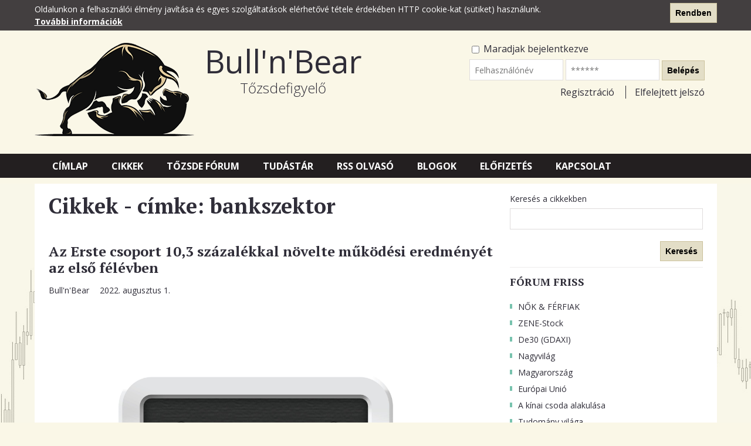

--- FILE ---
content_type: text/html; charset=UTF-8
request_url: http://tozsdefigyelo.com/cikkek/cimkek/bankszektor
body_size: 8659
content:
    <!doctype html>
    <html lang="hu">
    <head>
    <base href="http://tozsdefigyelo.com"/>
    <meta charset="UTF-8">
    <meta name="viewport" content="width=device-width, initial-scale=1">
    <meta name="csrf-param" content="_csrf">
    <meta name="csrf-token" content="TXFZTkZSUjEsPAkrJR46ASAnHj0cYGtCGTAtPCILEAAPExh2dh0xQA==">
    <link
        rel="alternate"
        type="application/rss+xml"
        href="/cikkek/rss"
        title="Bull'n'Bear cikkek">
    <title>Cikkek</title>
        <!-- Google Tag Manager -->
        <script>(function(w,d,s,l,i){w[l]=w[l]||[];w[l].push({'gtm.start':
                    new Date().getTime(),event:'gtm.js'});var f=d.getElementsByTagName(s)[0],
                j=d.createElement(s),dl=l!='dataLayer'?'&l='+l:'';j.async=true;j.src=
                'https://www.googletagmanager.com/gtm.js?id='+i+dl;f.parentNode.insertBefore(j,f);
            })(window,document,'script','dataLayer','GTM-PQ734RG');</script>
        <!-- End Google Tag Manager -->
                    <!-- Global site tag (gtag.js) - Google Analytics -->
            <script async src="https://www.googletagmanager.com/gtag/js?id=UA-137176834-1"></script>
            <script>
                window.dataLayer = window.dataLayer || [];
                function gtag(){dataLayer.push(arguments);}
                gtag('js', new Date());

                gtag('config', 'UA-137176834-1');
            </script>
            <link
        href='https://fonts.googleapis.com/css?family=Open+Sans:300,400,400italic,600,700|PT+Serif:700&subset=latin,latin-ext'
        rel='stylesheet'
        type='text/css'>
        <link rel="stylesheet" href="/assets/site/css/main.min.css?v=1623254224"/>
    </head>
    <body>
        <!-- Google Tag Manager (noscript) -->
        <noscript><iframe src="https://www.googletagmanager.com/ns.html?id=GTM-PQ734RG"
                height="0" width="0" style="display:none;visibility:hidden"></iframe></noscript>
        <!-- End Google Tag Manager (noscript) -->
    <div id="fb-root"></div>
                <div id="cookie-notification">
            <div class="container">
                <div id="cookie-notification-text">
                    Oldalunkon a felhasználói élmény javítása és egyes szolgáltatások elérhetővé tétele érdekében
                    HTTP cookie-kat (sütiket) használunk.
                    <a href="/site/cookies">További információk</a>
                </div>
                <button type="button" id="cookie-notification-accept-button">Rendben</button>
            </div>
        </div>
        <header>
        <div class="container" id="header-top-container">
            <div id="header-brand">
                <a href="/">
                    <div id="header-brand-logo">
                        <img src="/assets/site/img/bullnbear-logo.png" alt="">
                    </div>
                    <div id="header-brand-name">
                        Bull'n'Bear
                        <div id="header-brand-name-small">
                            Tőzsdefigyelő
                        </div>
                    </div>
                </a>
            </div>
            <div id="main-authentication">
                                    <form action="/site/login" method="post" id="main-login-form">
                        <label>
                            <input type="checkbox" name="rememberMe" value="1">
                            Maradjak bejelentkezve
                        </label>
                        <input
                            type="hidden"
                            name="_csrf"
                            value="TXFZTkZSUjEsPAkrJR46ASAnHj0cYGtCGTAtPCILEAAPExh2dh0xQA==">
                        <label for="main-login-username-input" class="screenreader-only">Felhasználónév</label>
                        <input type="text" name="username" id="main-login-username-input" placeholder="Felhasználónév">
                        <label for="main-login-password-input" class="screenreader-only">Jelszó</label>
                        <input type="password" name="password" id="main-login-password-input" placeholder="******">
                        <button type="submit">Belépés</button>
                    </form>
                    <a href="/user/registration">Regisztráció</a>
                    <a href="/user/forgotten-password">Elfelejtett jelszó</a>
                            </div>
        </div>
        <nav id="main-menu">
            <div class="container">
                <div id="main-menu-inner">
                    <ul>
                        <li>
                            <a href="/">Címlap</a>
                        </li>
                        <li>
                            <a href="/cikkek">Cikkek</a>
                        </li>
                        <li>
                            <a href="/tozsde-forum">Tőzsde fórum</a>
                        </li>
                        <li>
                            <a href="/tudastar">Tudástár</a>
                        </li>
                        <li>
                            <a href="/rss-olvaso">RSS olvasó</a>
                        </li>
                        <li>
                            <a href="/blog">Blogok</a>
                        </li>
                        <li>
                            <a href="/user/premium-status-request">Előfizetés</a>
                        </li>
                        <li>
                            <a href="/kapcsolat">Kapcsolat</a>
                        </li>
                    </ul>
                </div>
            </div>
            <button type="button" id="main-menu-toggle">
            <span class="menu-icon">
                <span class="menu-icon-bar"></span>
                <span class="menu-icon-bar"></span>
                <span class="menu-icon-bar"></span>
            </span>
            </button>
        </nav>
    </header>

    <div id="main-background">
        <div class="container" id="main-container">
                        <div id="left-column">
                
                
                                                                                                <main>
                    <h1>Cikkek - címke: bankszektor</h1>
    <article>
        <header>
            <h1>
                <a href="/cikkek/5209-az-erste-csoport-103-szazalekkal-novelte-mukodesi-eredmenyet-az-elso-felevben">
                    Az Erste csoport 10,3 százalékkal növelte működési eredményét az első félévben                </a>
            </h1>
            <span class="author-name">Bull'n'Bear</span>            <time datetime="2022-08-01">
                2022. augusztus 1.            </time>
        </header>
                    <img src="/content/images/news-article-lead/62e7bae89c176.jpg" alt="">
                            <p>Budapest, 2022. augusztus 1., hétfő (MTI) - Az Erste Group Bank AG 1,86 milliárd euró működési eredményt ért el 2022 első fél évében, 10,3 százalékkal többet az egy évvel korábbinál - közölte az bankcsoport hétfőn az MTI-vel.</p>
            </article>
    <article>
        <header>
            <h1>
                <a href="/cikkek/4132-elfogadta-a-bankok-kapzsisagi-illetekerol-es-mas-adougyi-intezkedesekrol-szolo-rendeletet-a-roman-kormany">
                    Elfogadta a bankok &quot;kapzsisági illetékéről&quot; és más adóügyi intézkedésekről szóló rendeletet a román kormány                </a>
            </h1>
            <span class="author-name">Bull'n'Bear</span>            <time datetime="2018-12-21">
                2018. december 21.            </time>
        </header>
                            <p>Bukarest, 2018. december 21., péntek (MTI) - Jövő év január elsejétől hatályos pénzügyi és adóügyi intézkedések egész sorát - köztük a bankok által fizetendő úgynevezett kapzsisági illeték bevezetését - tartalmazó sürgősségi rendeletet fogadott el a román kormány pénteken.</p>
            </article>
    <article>
        <header>
            <h1>
                <a href="/cikkek/4117-juliusban-nott-a-banki-hitelezes-az-eurozonaban">
                    Júliusban nőtt a banki hitelezés az eurózónában                </a>
            </h1>
            <span class="author-name">Bull'n'Bear</span>            <time datetime="2017-08-28">
                2017. augusztus 28.            </time>
        </header>
                            <p>Éves szinten 2,4 százalékkal nőtt az eurózónában a bankok pénzügyi szektoron kívül működő vállalati hitelezése júliusban az előző havi 2,0 emelkedés után - derült ki az Európai Központi Bank (EKB) hétfőn közzétett havi jelentéséből.</p>
            </article>
    <article>
        <header>
            <h1>
                <a href="/cikkek/4101-a-kbc-csoport-kedvezo-harmadik-negyedevet-zart">
                    A KBC csoport kedvező harmadik negyedévet zárt                </a>
            </h1>
            <span class="author-name">Bull'n'Bear</span>            <time datetime="2016-11-17">
                2016. november 17.            </time>
        </header>
                            <p>A belga KBC csoport az egy évvel korábbinál kedvező harmadik negyedévet zárt. Profitja ugyanakkor kisebb lett a második negyedévinél, részben azért, mert az akkori adózott eredményt jelentős egyszeri tétel is növelte.</p>
            </article>
    <article>
        <header>
            <h1>
                <a href="/cikkek/2395-uj-vezerigazgato-a-citi-magyarorszag-elen">
                    Új vezérigazgató a Citi Magyarország élén                </a>
            </h1>
            <span class="author-name">Bull'n'Bear</span>            <time datetime="2013-08-12">
                2013. augusztus 12.            </time>
        </header>
                            <p>A Citi hétfőn bejelentette, hogy Aftab Ahmedet nevezte ki a Citi Magyarország vezérigazgatójának, valamint a Magyarországot, a dél-közép-európai és a Balti-térség országait magában foglaló régió vezetői posztjára.</p>
            </article>
    <article>
        <header>
            <h1>
                <a href="/cikkek/2208-novekedett-tavaly-az-erste-biztosito">
                    Növekedett tavaly az Erste Biztosító                </a>
            </h1>
            <span class="author-name">Bull'n'Bear</span>            <time datetime="2013-05-14">
                2013. május 14.            </time>
        </header>
                            <p>Az Erste Biztosító díjbevétele 2012-ben 6,2 százalékkal 15,1 milliárd forintra növekedett, miközben a biztosítási piac 6,5 százalékkal csökkent - közölte a biztosító kedden az MTI-vel.</p>
            </article>
    <article>
        <header>
            <h1>
                <a href="/cikkek/2007-nyeresegbe-fordult-tavaly-az-erste-group-eredmenye">
                    Nyereségbe fordult tavaly az Erste Group eredménye                </a>
            </h1>
            <span class="author-name">Bull'n'Bear</span>            <time datetime="2013-02-28">
                2013. február 28.            </time>
        </header>
                            <p>Nyereségbe fordult az Erste Group eredménye tavaly, bevételének csökkenése ellenére. A csoport magyarországi tevékenységének vesztesége tizedére csökkent - tájékoztatta csütörtökön az Erste Group az MTI-t.</p>
            </article>
    <article>
        <header>
            <h1>
                <a href="/cikkek/1414-200-millios-birsagot-az-ing-alapkezelojere">
                    200 milliós bírságot az ING alapkezelőjére                </a>
            </h1>
            <span class="author-name">Bull'n'Bear</span>            <time datetime="2012-10-19">
                2012. október 19.            </time>
        </header>
                            <p>Kétszázmillió forint bírsággal sújtotta az ING alapkezelőjét a Pénzügyi Szervezetek Állami Felügyelete (PSZÁF), és felszólította a pénztári vagyonkezelési jogszabályok betartására, mert a cég a vagyonkezelés során több milliárd forintnyi költséget vont el jogsértően az ING az önkéntes- és magánnyugdíjpénztári tagjaitól - közölte a PSZÁF az MTI-vel pénteken, hozzátéve, hogy a feltárt jogszabálysértések miatt a felügyelet a nyomozóhatósághoz is fordult.</p>
            </article>
    <article>
        <header>
            <h1>
                <a href="/cikkek/1352-megemelte-otp-celarat-a-kbc">
                    Megemelte OTP célárát a KBC                </a>
            </h1>
            <span class="author-name">Bull'n'Bear</span>            <time datetime="2012-10-02">
                2012. október 2.            </time>
        </header>
                            <p>Vételi ajánlással és 4626 forintos fair értékkel kezdte meg az OTP részvények újbóli követését a KBC Securities intézményi fundamentális elemzője.</p>
            </article>
    <article>
        <header>
            <h1>
                <a href="/cikkek/1106-a-hsbc-eladta-magyarorszagi-erdekeltseget">
                    A HSBC eladta magyarországi érdekeltségét                </a>
            </h1>
            <span class="author-name">Bull'n'Bear</span>            <time datetime="2012-07-31">
                2012. július 31.            </time>
        </header>
                            <p>Eladta magyarországi leányvállalatában, az HSBC Credit Zrt.-ben meglévő 100 százalékos érdekeltségét a londoni székhelyű HSBC bankcsoport európai részlege. A cég a tranzakciót kedden jelentette be a Londoni Értéktőzsdén (LSE).</p>
            </article>
    <div class="pager">
                <span class="pager-info">
            1            -
            10            /
            69        </span>
                    <span class="pager-next">
                <a href="/cikkek/cimkek/bankszektor?page=2">Régebbi cikkek &rarr;</a>
            </span>
            </div>
                </main>
            </div>
            <div id="right-column">
                                    <aside id="search">
                            <form action="/cikkek/kereses" method="get">
        <div class="form-group">
            <label for="search-text-input">Keresés a cikkekben</label>
            <input type="text" name="searchText" id="search-text-input">
        </div>
        <div class="form-actions">
            <button type="submit">Keresés</button>
        </div>
    </form>
                    </aside>
                
                                
                <aside id="recently-active-forum-topics">
                    <nav>
                        <h1>Fórum friss</h1>
                        <ul>
            <li>
            <a href="/tozsde-forum/temak/170-nok-ferfiak">
                NŐK &amp; FÉRFIAK            </a>
        </li>
            <li>
            <a href="/tozsde-forum/temak/44-zene-stock">
                ZENE-Stock            </a>
        </li>
            <li>
            <a href="/tozsde-forum/temak/4015-de30-gdaxi">
                De30 (GDAXI)            </a>
        </li>
            <li>
            <a href="/tozsde-forum/temak/534-nagyvilag">
                Nagyvilág            </a>
        </li>
            <li>
            <a href="/tozsde-forum/temak/49-magyarorszag">
                Magyarország             </a>
        </li>
            <li>
            <a href="/tozsde-forum/temak/914-europai-unio">
                Európai Unió            </a>
        </li>
            <li>
            <a href="/tozsde-forum/temak/3374-a-kinai-csoda-alakulasa">
                A kínai csoda alakulása            </a>
        </li>
            <li>
            <a href="/tozsde-forum/temak/673-tudomany-vilaga">
                Tudomány világa            </a>
        </li>
            <li>
            <a href="/tozsde-forum/temak/3979-">
                Soros Görgy topik            </a>
        </li>
            <li>
            <a href="/tozsde-forum/temak/115-ingatlan">
                Ingatlan            </a>
        </li>
    </ul>
                        <div class="more-link-wrapper">
                            <a href="/tozsde-forum">Tovább a fórumba</a>
                        </div>
                    </nav>
                </aside>

                <aside id="recent-news-articles">
                    <h1>Cikkek</h1>
                    <ul>
            <li>
            <a href="/cikkek/5619-holdingga-alakul-a-mol-mit-jelenthet-ez-a-reszvenyeseknek">
                Holdinggá alakul a MOL: mit jelenthet ez a részvényeseknek?            </a>
        </li>
            <li>
            <a href="/cikkek/5618-uj-kereskedelmi-terkep-rajzolodik-davosban-a-vilag-us-en-tulra-epit-mikozben-a-vamkockazat-megmarad">
                Új kereskedelmi térkép rajzolódik Davosban: a világ „U.S.-en túlra” épít, miközben a vámkockázat megmarad            </a>
        </li>
            <li>
            <a href="/cikkek/5617-bux-novekvo-forgalom-mellett-uj-csucson-zart-a-magyar-tozsde-a-heten">
                BUX: növekvő forgalom mellett új csúcson zárt a magyar tőzsde a héten            </a>
        </li>
            <li>
            <a href="/cikkek/5616-mbh-bankbol-otthonteremtesi-szolgaltato-80-ra-nott-a-reszesedese-az-otthon-centrumban">
                MBH: bankból „otthonteremtési szolgáltató” – 80%-ra nőtt a részesedése az Otthon Centrumban            </a>
        </li>
            <li>
            <a href="/cikkek/5615-taco-trade-miert-vettek-meg-a-befektetok-a-reszvenyeket-a-vamfenyegetes-utan">
                „TACO trade”: miért vették meg a befektetők a részvényeket a vámfenyegetés után?            </a>
        </li>
            <li>
            <a href="/cikkek/5614-hamis-termekek-nehezkes-reklamaciok-nonek-az-online-piacterek-kockazatai">
                Hamis termékek, nehézkes reklamációk: nőnek az online piacterek kockázatai            </a>
        </li>
            <li>
            <a href="/cikkek/5613-nem-a-szemelyisegunk-hanem-az-onkontroll-hianya-hajtja-a-problemas-okostelefon-hasznalatot">
                Nem a személyiségünk, hanem az önkontroll hiánya hajtja a problémás okostelefon-használatot            </a>
        </li>
            <li>
            <a href="/cikkek/5612-uj-lakasok-fele-fordul-a-piac-atrendezodes-indult-2026-elejen">
                Új lakások felé fordul a piac: átrendeződés indult 2026 elején            </a>
        </li>
            <li>
            <a href="/cikkek/5611-intezmenyi-penz-eses-kozben-miert-indulnak-uj-kriptoalapok-amikor-a-piac-gyengelkedik">
                Intézményi pénz esés közben: miért indulnak új kriptoalapok, amikor a piac gyengélkedik?            </a>
        </li>
            <li>
            <a href="/cikkek/5610-miert-esik-a-kripto-amikor-az-arany-csucson-a-risk-off-napok-logikaja">
                Miért esik a kripto, amikor az arany csúcson? – a „risk-off” napok logikája            </a>
        </li>
    </ul>
                    <div class="more-link-wrapper">
                        <a href="/cikkek">További cikkek</a>
                    </div>
                </aside>
                <aside id="recent-rss-feed-items">
                    <h1>RSS hírek</h1>
                    <ul>
            <li>
            <a href="https://www.portfolio.hu/gazdasag/20260123/megsincs-akkora-baj-a-bestbyte-nal-reagalt-a-ceg-miert-kerultek-nehez-helyzetbe-813052" target="_blank">
                <time>16:05</time>
                Mégsincs akkora baj a BestByte-nál? Reagált a cég, miért kerültek nehéz helyzetbe            </a>
        </li>
            <li>
            <a href="https://www.portfolio.hu/deviza/20260123/tegnap-osszeomlott-a-dollar-meddig-tartja-magat-a-forint-812870" target="_blank">
                <time>16:03</time>
                Tegnap összeomlott a dollár - meddig tartja magát a forint?            </a>
        </li>
            <li>
            <a href="https://www.portfolio.hu/uzlet/20260123/nagyot-esett-a-csucsrol-a-mol-812840" target="_blank">
                <time>16:01</time>
                Nagyot esett a csúcsról a Mol            </a>
        </li>
            <li>
            <a href="https://www.portfolio.hu/gazdasag/20260123/kiuresedett-a-regi-recept-uj-strategiat-kell-talalnia-kelet-europanak-811331" target="_blank">
                <time>16:00</time>
                Kiüresedett a régi recept, új stratégiát kell találnia Kelet-Európának            </a>
        </li>
            <li>
            <a href="https://www.portfolio.hu/gazdasag/20260123/elindult-az-mvm-legujabb-beruhazasa-tiszaujvarosban-813050" target="_blank">
                <time>15:57</time>
                Elindult az MVM legújabb beruházása Tiszaújvárosban            </a>
        </li>
            <li>
            <a href="https://index.hu/gazdasag/2026/01/23/revolut-gyermek-szamla-penzkuldes-lehetoseg-megnyitas-szulok-tranzakcio/" target="_blank">
                <time>15:32</time>
                Új funkcióval segíti a kiskorú felhasználókat a Revolut            </a>
        </li>
            <li>
            <a href="https://index.hu/gazdasag/2026/01/23/revolut-gyermek-szamla-penzkuldes-lehetoseg-megnyitas-szulok-tranzakcio/" target="_blank">
                <time>15:32</time>
                Új funkcióval segíti a kiskorú felhasználókat a Revolut            </a>
        </li>
            <li>
            <a href="https://www.portfolio.hu/unios-forrasok/20260123/durva-iteletet-hozott-az-europai-birosag-azonnal-valtoztatnia-kell-a-magyar-kormanynak-kulonben-napi-birsag-johet-813048" target="_blank">
                <time>15:32</time>
                Durva ítéletet hozott az Európai Bíróság: azonnal változtatnia kell a magyar kormánynak, különben napi bírság jöhet            </a>
        </li>
            <li>
            <a href="https://www.portfolio.hu/befektetes/20260123/nagy-kitores-johet-ebben-a-magyar-befektetok-altal-figyelt-reszvenyben-812992" target="_blank">
                <time>15:30</time>
                Nagy kitörés jöhet ebben a magyar befektetők által figyelt részvényben            </a>
        </li>
            <li>
            <a href="https://www.portfolio.hu/global/20260123/amerikai-kulonmegbizott-dobbenetes-viziot-vazolt-fel-igy-alakitanak-at-teljesen-a-haboru-sujtotta-terseget-813042" target="_blank">
                <time>15:29</time>
                Amerikai különmegbízott döbbenetes víziót vázolt fel: így alakítanák át teljesen a háború sújtotta térséget            </a>
        </li>
            <li>
            <a href="https://www.portfolio.hu/global/20260123/hirtelen-megfordult-trump-velemenye-zelenszkijrol-oroszorszag-elmondta-meddig-folytatodnak-a-harcok-ukrajnai-haborus-hireink-penteken-812836" target="_blank">
                <time>15:27</time>
                Hirtelen megfordult Trump véleménye Zelenszkijről, Oroszország elmondta, meddig folytatódnak a harcok  – Ukrajnai háborús híreink pénteken            </a>
        </li>
            <li>
            <a href="https://www.portfolio.hu/global/20260123/megkezdodtek-a-titkos-beketargyalasok-moszkva-meglepo-bejelentest-tett-az-utolso-pillanatban-813044" target="_blank">
                <time>15:27</time>
                Megkezdődtek a titkos béketárgyalások? Moszkva meglepő bejelentést tett az utolsó pillanatban            </a>
        </li>
            <li>
            <a href="https://www.portfolio.hu/befektetes/20260123/tronfosztas-az-allampapiroknal-egy-korszak-most-lezarult-813018" target="_blank">
                <time>15:15</time>
                Trónfosztás az állampapíroknál, egy korszak most lezárult            </a>
        </li>
            <li>
            <a href="https://index.hu/gazdasag/2026/01/23/mohu-palackvisszavaltas-mosolyra-valto-program-repont-automatak/" target="_blank">
                <time>15:11</time>
                Három új szervezetnek gyűjt adományt a Mohu Mosolyra váltó programja            </a>
        </li>
            <li>
            <a href="https://index.hu/gazdasag/2026/01/23/mohu-palackvisszavaltas-mosolyra-valto-program-repont-automatak/" target="_blank">
                <time>15:11</time>
                Három új szervezetnek gyűjt adományt a Mohu Mosolyra váltó programja            </a>
        </li>
            <li>
            <a href="https://www.portfolio.hu/global/20260123/trukkosen-csabitjak-az-oroszokat-a-frontra-felbukkant-egy-nem-letezo-atomeromu-813040" target="_blank">
                <time>15:05</time>
                Trükkösen csábítják az oroszokat a frontra: felbukkant egy nem létező atomerőmű            </a>
        </li>
            <li>
            <a href="https://hvg.hu/tudomany/20260123_microsoft-windows-11-jegyzettomb-szovegformazas-elonezet-paint-szinezo-mesterseges-intelligencia" target="_blank">
                <time>15:03</time>
                Felokosítják a Jegyzettömböt és a Paintet, színezőket is készíthet majd pár szóból            </a>
        </li>
            <li>
            <a href="https://hvg.hu/kultura/20260123_putyin-barat-anna-netrebko-budapest-magyar-allami-operahaz-fellepes" target="_blank">
                <time>15:00</time>
                A Putyin-barát Anna Netrebko fellép a budapesti Operaházban            </a>
        </li>
            <li>
            <a href="https://hvg.hu/itthon/20260123_szijjarto-peter-fenyegetozes-amerikai-nagykovetseg-nvi-ugyvivo-latogatas-szuverenitas" target="_blank">
                <time>14:51</time>
                Hiába Szijjártó Péter fenyegetőzése, az Egyesült Államok nagykövetségének ideiglenes ügyvivője a Nemzeti Választási Iroda elnökével tárgyalt            </a>
        </li>
            <li>
            <a href="https://www.portfolio.hu/gazdasag/20260123/elesett-az-m1-es-torlodas-van-az-m0-ason-is-813036" target="_blank">
                <time>14:50</time>
                Elesett az M1-es, torlódás van az M0-áson is            </a>
        </li>
    </ul>                    <div class="more-link-wrapper">
                        <a href="/rss-olvaso">További hírek</a>
                    </div>
                </aside>

                <aside id="mood-indicator">
                    <h1>Tőzsdei hangulatjelző</h1>
                    <div id="mood-indicator-scale">
    <div id="mood-indicator-indicator" style="width: 50%;"></div>
</div>
<div id="mood-indicator-legend">
    <div id="mood-indicator-decline">
        <img src="/assets/site/img/mood-indicator-decline.png" alt="">
        <div>0 szavazat</div>
    </div>
    <div id="mood-indicator-rise">
        <img src="/assets/site/img/mood-indicator-rise.png" alt="">
        <div>0 szavazat</div>
    </div>
</div>
                </aside>
                                    <aside class="tags">
                        <h1>Címkék</h1>
                            <a href="/cikkek/cimkek/Magyarorsz%C3%A1g">
        Magyarország        (405)
    </a>
    <a href="/cikkek/cimkek/Magyar+Telekom">
        Magyar Telekom        (248)
    </a>
    <a href="/cikkek/cimkek/Richter">
        Richter        (196)
    </a>
    <a href="/cikkek/cimkek/solarcapital">
        solarcapital        (130)
    </a>
    <a href="/cikkek/cimkek/K%C3%ADna">
        Kína        (109)
    </a>
    <a href="/cikkek/cimkek/mol">
        mol        (108)
    </a>
    <a href="/cikkek/cimkek/EU">
        EU        (100)
    </a>
    <a href="/cikkek/cimkek/T%C5%91zsde">
        Tőzsde        (98)
    </a>
    <a href="/cikkek/cimkek/BUX+Hat%C3%A1rid%C5%91">
        BUX Határidő        (94)
    </a>
    <a href="/cikkek/cimkek/BUX0912">
        BUX0912        (89)
    </a>
    <a href="/cikkek/cimkek/Technikai+Elemz%C3%A9s">
        Technikai Elemzés        (85)
    </a>
    <a href="/cikkek/cimkek/R%C3%A1ba">
        Rába        (83)
    </a>
    <a href="/cikkek/cimkek/B%C3%89T">
        BÉT        (83)
    </a>
    <a href="/cikkek/cimkek/usa">
        usa        (76)
    </a>
    <a href="/cikkek/cimkek/T%C5%91zsde+indexek">
        Tőzsde indexek        (70)
    </a>
    <a href="/cikkek/cimkek/bankszektor">
        bankszektor        (69)
    </a>
    <a href="/cikkek/cimkek/Kamat">
        Kamat        (67)
    </a>
    <a href="/cikkek/cimkek/energiaszektor">
        energiaszektor        (63)
    </a>
    <a href="/cikkek/cimkek/n%C3%A9metorsz%C3%A1g">
        németország        (59)
    </a>
    <a href="/cikkek/cimkek/BUX">
        BUX        (56)
    </a>
    <div class="more-link-wrapper">
        <a href="/cikkek/cimkek">Összes címke</a>
    </div>
                    </aside>
                            </div>
        </div>
    </div>
    <footer>
        <nav id="footer-menu">
            <ul>
                <li><a href="/1-jogi-nyilatkozat">Jogi nyilatkozat</a></li>                <li>
                    <a href="/site/cookies">Cookie-k</a>
                </li>
            </ul>
        </nav>
        <div id="footer-social">
            <a href="https://plus.google.com/105525235920802870678">
                <img src="/assets/site/img/google-plus-icon.png" alt="">
            </a>
            <a href="https://www.facebook.com/Stocklandyardhu-Az-első-közösségi-tőzsdeoldal-187445537078" target="_blank">
                <img src="/assets/site/img/facebook-icon.png" alt="">
            </a>
            <a href="/cikkek/rss">
                <img src="/assets/site/img/rss-icon.png" alt="">
            </a>
        </div>
    </footer>
        <script>
        (function () {
            document.getElementById('main-menu-toggle').addEventListener('click', function () {
                document.getElementById('main-menu-inner').classList.toggle('open');
            });
        })();

        (function () {
            var acceptCookiesButton;

            acceptCookiesButton = document.getElementById('cookie-notification-accept-button');
            if (!acceptCookiesButton) {
                return;
            }
            acceptCookiesButton.addEventListener('click', function () {
                document.getElementById('cookie-notification').style.display = 'none';

                var request = new XMLHttpRequest();
                request.open('POST', '/site/accept-cookies', true);
                request.send();
            });
        })();
    </script>
    </body>
    </html>


--- FILE ---
content_type: text/css
request_url: http://tozsdefigyelo.com/assets/site/css/main.min.css?v=1623254224
body_size: 4473
content:
legend{padding:0;display:table}fieldset{border:0;padding:.01em 0 0 0;margin:0;min-width:0}body:not(:-moz-handler-blocked) fieldset{display:table-cell}input[type=email],input[type=password],input[type=text],label,select,textarea{display:block}.actions label{display:inline;white-space:nowrap}input[type=email],input[type=password],input[type=text],select,textarea{-webkit-appearance:none;-webkit-border-radius:0;-moz-appearance:none;appearance:none;border:1px solid #dfdcdc;padding:8px;font-size:14px;line-height:18px;font-family:inherit}input[type=email],input[type=password],input[type=text],select{height:36px}textarea{min-height:36px;resize:vertical}select::-ms-expand{display:none}option{font-size:inherit;line-height:inherit}label input{vertical-align:middle}button[type=submit]{cursor:pointer;border:1px solid #cbc29c;background:#e3dec7;padding:8px;font-size:14px;font-weight:700}button[type=submit]:hover{background:#d3ceb7}.form-default{margin:0 auto 28px;max-width:459px}input[type=email],input[type=password],input[type=text],select,textarea{width:100%}.form-actions a{margin-left:1em}.form-default .select2-selection,.form-default input[type=email],.form-default input[type=password],.form-default input[type=text],.form-default select,.form-default textarea{border:1px solid #bfbcbc}.form-default .form-group-invalid .select2-selection,.form-default .form-group-invalid input[type=email],.form-default .form-group-invalid input[type=password],.form-default .form-group-invalid input[type=text],.form-default .form-group-invalid select,.form-default .form-group-invalid textarea{border:1px solid #d42127}.form-default .select2-selection{border-radius:0}.form-default .select2-selection--single{min-height:36px}.form-default .select2-selection--multiple{min-height:35px}label+.select2-wrapper,label+input,label+select,label+textarea{margin-top:7px}.form-default .select2-container{width:100%!important}.form-default .form-confirmation-message,.form-default .form-group{margin-bottom:21px}.form-default .form-subgroup{margin-top:7px}.form-error-message{color:#d42127;font-size:14px}#right-column form{max-width:592px}#right-column .form-actions{text-align:right}#right-column .form-actions,#right-column .form-group+.form-group{margin-top:20px}#right-column .form-subgroup{margin-top:5px}#mood-indicator form{margin-top:14px}[contenteditable]{-webkit-user-select:text;user-select:text;-webkit-user-modify:read-write}@media screen and (min-width:640px){#complex-search-form{max-width:none}#complex-search-form .form-group{float:left}#complex-search-form .form-group:nth-child(2n){margin-left:4%}#complex-search-form .form-actions{clear:left}}@media screen and (min-width:640px) and (max-width:1023px){#complex-search-form .form-group{width:48%}#complex-search-form .form-group:nth-child(2n){margin-left:4%}#complex-search-form .form-group:nth-child(2n+1){clear:left}}@media screen and (min-width:1024px){#complex-search-form .form-group{width:31%}#complex-search-form .form-group{margin-left:3%}#complex-search-form .form-group:nth-child(3n+1){clear:left;margin-left:0}}.input-clear{text-align:right;font-size:12px;line-height:15px}.input-clear-button{display:inline;margin:0;border:none;padding:0;cursor:pointer;background:0 0;color:#58a38e;font:inherit}.input-clear-button:hover{color:#d42127}#index-news-articles{margin-bottom:24px;border-bottom:1px solid #efeded;padding-bottom:24px}#index-news-articles article{margin-bottom:1.5em;overflow:hidden;-webkit-column-break-inside:avoid;page-break-inside:avoid;-moz-column-break-inside:avoid;column-break-inside:avoid;break-inside:avoid;break-inside:avoid-column;font-size:14px;line-height:23px}#index-news-articles article::after{content:"";display:table;clear:both}#index-news-articles article:nth-child(n+4){margin-bottom:.5em;border-bottom:1px solid #efeded;padding-bottom:.5em}#index-news-articles article:last-child{border-bottom:0 none}#index-news-articles h1{margin-bottom:9px;font-size:17px;line-height:23px}#index-news-articles .article-lead-image{margin:0}#index-news-articles article:nth-child(n+4) h1{font-family:"Open Sans",Arial,sans-serif;font-weight:400;font-size:16px;line-height:21px}#index-news-articles article:nth-child(3) h1{border-left:4px solid #78c3ae;padding-left:10px}#index-news-articles article:nth-child(3) .article-lead-image+h1{border-left:0 none;padding-left:0}#index-news-articles article:first-child .article-lead-image{display:block;max-width:100%;width:auto;height:auto}#index-news-articles article:first-child h1{font-size:23px;line-height:28px}#index-news-articles article:first-child .article-lead-image+h1{position:relative;top:-27px;margin-bottom:-18px}#index-news-articles article:nth-child(n+2) .article-lead-image{display:block;float:left;margin-right:9px;width:126px;height:auto}#index-news-articles article:first-child .article-lead-image+h1 a{background:#fff;box-shadow:10px 0 0 #fff;-webkit-box-decoration-break:clone;-o-box-decoration-break:clone;box-decoration-break:clone}#index-news-articles h1 a:hover{color:#d42127}#index-blog-posts,#index-knowledge-base-articles{font-size:14px;line-height:18px}#index-blog-posts h1,#index-knowledge-base-articles h1{margin-bottom:1.5em;font-size:20px;line-height:28px;text-transform:uppercase}#index-blog-posts ul,#index-knowledge-base-articles ul{margin:0;padding:0;list-style:none}#index-blog-posts li,#index-knowledge-base-articles li{margin-bottom:10px}#index-blog-posts a,#index-knowledge-base-articles a{color:inherit}#index-blog-posts .author-username,#index-knowledge-base-articles .author-username{color:#58a38e}#index-blog-posts a:hover,#index-blog-posts a:hover .author-username,#index-knowledge-base-articles a:hover,#index-knowledge-base-articles a:hover .author-username{color:#d42127}@media screen and (min-width:1163px){#index-news-articles{-moz-column-width:372px;-webkit-column-width:372px;column-width:372px}#index-blog-posts{float:left;width:372px}#index-knowledge-base-articles{margin-left:393px}}.subforum-list{list-style:none;padding:0;word-spacing:.5em;font-size:21px;line-height:42px;text-transform:uppercase;font-weight:600}.subforum-list li{position:relative;margin-left:1em;word-spacing:normal}.subforum-list li::before{content:"\2022";position:absolute;left:-1em;color:#78c3ae}.topic-list{list-style:none;padding:0}.topic-list li{margin-bottom:7px;border-bottom:1px solid #efeded;padding-bottom:7px;font-size:17px}.topic-list .latest-post-metadata{font-size:14px;font-weight:300}.topic-list .latest-post-metadata strong{font-weight:400}#forum-topic-table tbody{font-weight:300}#forum-topic-table tbody a,#forum-topic-table tbody strong{font-weight:400}#forum-topic-table .table-label{display:none}main>article+article.forum-topic{margin-top:21px}main article.forum-post header .author-link{margin-right:0}.forum-post{margin-bottom:21px;background:#faf7e7;padding:21px;font-size:15px}.forum-post header{position:relative;margin-bottom:21px;border-bottom:1px solid #dfdddd;padding-bottom:7px;font-size:14px}.forum-post .user-avatar-image{max-width:120px;max-height:90px}.forum-post h1{font-size:18px;line-height:21px}.forum-post p{margin:0 0 .5em}.forum-post a{color:#58a38e}.forum-post a:hover{color:#d42127}.forum-post .locate-link{margin-right:1em}.forum-post .user-rank{margin-right:1em}.forum-post-previous-post-popover{display:none;position:absolute;left:10px;right:10px;z-index:1;background:#fff;padding:10px}.forum-post-previous-post-popover.visible{display:block}.forum-post footer{margin-top:21px;border-top:1px solid #dfdddd;padding-top:7px;text-align:right}#complex-search-toggle{margin-bottom:21px;text-align:right}#complex-search-toggle-button{display:inline;margin:0;border:none;padding:0;cursor:pointer;background:0 0;color:#58a38e;font:inherit}#complex-search-toggle-button:hover{color:#d42127}#complex-search-toggle-button::before{display:inline-block;width:0;height:0;border-style:solid;border-width:4px 0 4px 8px;border-color:transparent transparent transparent currentColor;content:""}#complex-search-toggle-button.open::before{border-width:8px 4px 0 4px;border-color:currentColor transparent transparent transparent}@media screen and (max-width:480px){#forum-topic-table{font-size:14px}#forum-topic-table,#forum-topic-table tbody,#forum-topic-table tr{display:block}#forum-topic-table thead{display:none}#forum-topic-table tr{border-bottom:1px solid #efeded;margin-bottom:7px;padding-bottom:7px}#forum-topic-table td{display:inline;border:0;padding:0}#forum-topic-table td:first-child{display:block;font-size:17px}#forum-topic-table .table-label{display:inline}}@media screen and (min-width:481px){.subforum-list li{display:inline-block}.subforum-list li:first-child{margin-left:0}.subforum-list li:first-child::before{content:none}#forum-topic-table td:first-child,#forum-topic-table th:first-child{width:40%}#forum-topic-table time{font-size:14px}.forum-post header::after{content:"";display:block;clear:left}.forum-post .user-avatar-image{float:left;margin:0 14px 0 0}}@media screen and (min-width:641px){#forum-topic-table td:first-child,#forum-topic-table th:first-child{width:60%}.latest-post-metadata{display:inline-block;margin-left:.75em}}#mood-indicator-legend,#mood-indicator-scale{max-width:592px}#mood-indicator-scale{margin-bottom:6px;height:20px;border:1px solid #e5e5e5;border-radius:6px;background:#f5f5f5;box-shadow:inset 0 0 3px #e5e5e5}#mood-indicator-indicator{height:18px;background:#c9bf93}#mood-indicator-legend::after{content:" ";display:table;clear:both}#mood-indicator-decline{float:left}#mood-indicator-rise{float:right;text-align:right}.user-data,.user-premium-status,.user-statistics{margin-bottom:21px}.user-avatar-container img{display:block;max-width:120px;width:auto;height:auto}.user-motto{border-bottom:1px solid #efeded;padding-bottom:7px;font-size:18px;font-style:italic}@media screen and (max-width:640px){.user-avatar-container{margin-bottom:42px}.user-avatar-container img{margin:0 auto}}@media screen and (min-width:641px){.user-data::after{content:"";display:block;clear:left}.user-avatar-container{float:left}.user-data-text{margin-left:141px;overflow:hidden}}.private-message-list{list-style:none;padding:0}.private-message-list .unread{font-weight:600}.private-message-list .unread em{font-weight:400}.private-message-recipient,.private-message-sender,.private-message-sent-at,.private-message-subject{overflow:hidden;text-overflow:ellipsis}@media screen and (max-width:640px){.private-message-list li{margin-bottom:21px}.private-message-recipient,.private-message-sender,.private-message-sent-at,.private-message-subject{display:block}}@media screen and (min-width:641px){.private-message-list{display:table;width:100%}.private-message-list li{display:table-row}.private-message-recipient,.private-message-sender,.private-message-sent-at,.private-message-subject{display:table-cell;padding:3px 14px}.private-message-recipient,.private-message-sender,.private-message-sent-at{width:30%}.private-message-sent-at{padding-left:0}.private-message-subject{padding-right:0}}@media screen and (min-width:768px){.private-message-recipient,.private-message-sender,.private-message-sent-at{width:25%}}*,::after,::before{box-sizing:border-box}a{color:inherit;text-decoration:none}button::-moz-focus-inner{border:0;padding:0}.screenreader-only{position:absolute;width:1px;height:1px;padding:0;margin:-1px;overflow:hidden;clip:rect(0,0,0,0);border:0}body{margin:0;padding:0;background:#faf7e7;color:#2f2d38;font-family:"Open Sans",Arial,sans-serif;font-size:16px;line-height:21px}h1,h2,h3{margin:0;font-family:"PT Serif","Times New Roman",serif;font-weight:700}nav ul{margin:0;padding:0;list-style:none}.container{max-width:1163px;margin:0 auto}#cookie-notification{position:relative;background:#433f40;padding:5px 20px;color:#fff;font-size:14px}#cookie-notification-text a{font-weight:700;text-decoration:underline}#cookie-notification-accept-button{background:#e3dec7;border:1px solid #cbc29c;cursor:pointer;font-size:14px;font-weight:700;padding:8px}body>header{margin-top:21px}#header-top-container{padding-bottom:30px}#header-brand a{display:block}#header-brand-logo{max-width:272px}#header-brand-logo img{display:block;max-width:100%;width:auto;height:auto}#header-brand-name{text-align:center;font-size:54px;line-height:63px}#header-brand-name-small{font-size:24px;line-height:28px;font-weight:300}@media screen and (max-width:639px){#header-brand{width:272px;margin-right:auto;margin-left:auto;margin-bottom:18px}}@media screen and (min-width:640px){#header-brand{float:left}}@media screen and (min-width:1080px){#header-brand a::after{display:block;clear:left}#header-brand-logo{float:left}#header-brand-name{float:left;margin-left:18px}}#main-authentication form{margin-bottom:10px}#main-authentication a+a{margin-left:15px;border-left:1px solid;padding-left:15px}@media screen and (max-width:360px){#main-authentication{padding:0 24px}}@media screen and (min-width:361px) and (max-width:639px){#main-authentication{padding:0 48px}}@media screen and (max-width:480px){#main-authentication a{font-size:15px}#main-admin-link{display:block;margin-top:14px}#main-authentication a+a#main-admin-link{margin-left:0;border-left:0 none;padding-left:0}}@media screen and (min-width:640px) and (max-width:799px){#main-authentication{float:right;width:272px}}@media screen and (max-width:799px){#main-authentication button,#main-login-form input[type=password],#main-login-form input[type=text]{display:block;width:100%;margin-bottom:10px}}@media screen and (min-width:800px){#main-authentication{float:right;margin-right:21px;text-align:right}#main-authentication label{text-align:left}#main-authentication button,#main-login-form input{display:inline}#main-login-form input[type=password],#main-login-form input[type=text]{width:160px}}#main-menu{position:relative;min-height:41px;background:#231f20;color:#fff;line-height:22px;text-transform:uppercase;font-weight:700}#main-menu ul{padding:11px 10px}#main-menu a{display:block;padding:10px 20px 9px;transition:color .2s}#main-menu a:hover{background:#433f40;color:#e3dfe0}#main-menu-toggle{display:block;position:absolute;top:3px;right:24px;height:35px;border:0 none;padding:0;outline:0;background:#231f20;color:#fff;font-size:24px;line-height:36px}.menu-icon{display:inline-block}.menu-icon-bar{display:block;margin-top:5px;width:30px;height:5px;border-radius:2px;background:#fff}#submenu{margin-bottom:14px;color:#58a38e}#submenu a:hover{color:#d42127}#main-container{margin-top:10px;background:#fff;padding:17px 24px 60px}#breadcrumbs{list-style:none;margin:0 0 14px;padding:0}#breadcrumbs::after{content:"";display:block;clear:left}#breadcrumbs li{display:block;float:left;margin:0 0 14px 7px;max-width:100%}#breadcrumbs li:first-child{margin-left:0}#breadcrumbs a{display:block;max-width:100%;overflow:hidden;text-overflow:ellipsis;white-space:nowrap;color:#58a38e}#breadcrumbs a:hover{color:#d42127}aside,main{word-wrap:break-word;overflow-wrap:break-word}main dl,main ol,main p,main table,main ul{margin:0 0 14px}main ol,main ul{padding:0 0 0 42px}main dt{font-weight:600}main dt::after{content:":"}main table{table-layout:fixed;width:100%}main td,main th{text-align:left;border:0 none;border-bottom:1px solid #efeded;padding:3px 14px}main th{font-weight:600}main td:first-child,main th:first-child{padding-left:0}main td:last-child,main th:last-child{padding-right:0}main a{color:#58a38e}main a:hover{color:#d42127}main img{display:block;max-width:100%;width:auto;height:auto;margin:14px auto}main article header{margin-bottom:14px;font-size:14px}main article header .author-link,main article header .author-name,main article header time{margin-right:1em}main>article h1,main>h1{margin-bottom:42px;font-size:36px;line-height:42px}.article-comments h1,main>h1~article>header h1{font-size:24px;line-height:28px;margin-bottom:14px}main>article+article{margin-top:42px;border-top:1px solid #efeded;padding-top:28px}main>article>header h1 a:hover{color:#d42127}main article h2,main>h2{margin-bottom:21px}main article dl{margin:0 0 14px}main article a{color:#58a38e}main article a:hover{color:#d42127}main article h1 a,main article h2 a{color:inherit}.actions{margin-bottom:14px;text-align:right}.actions a{margin-right:.5em}.actions a:last-child{margin-right:0}.more-link-wrapper{text-align:right}aside{margin-bottom:10px;border-bottom:1px solid #efeded;padding-bottom:10px;font-size:14px;line-height:18px}aside h1{margin-bottom:20px;font-size:18px;line-height:28px;text-transform:uppercase}aside ul{list-style:none;margin:0;padding:0}aside li{margin-bottom:10px}aside a:hover{color:#d42127}#recent-news-articles li a,#recently-active-forum-topics li a,#user-forum-topic-subscriptions li a{position:relative;padding-left:14px}#recent-news-articles li a::before,#recently-active-forum-topics li a::before,#user-forum-topic-subscriptions li a::before{content:"";display:block;position:absolute;left:0;top:5px;width:4px;height:8px;background:#78c3ae}#recent-news-articles li a:hover::before,#recently-active-forum-topics li a:hover::before,#user-forum-topic-subscriptions a:hover::before{background:#d42127}#recent-rss-feed-items time{color:#58a38e;margin-right:10px}#recent-rss-feed-items a:hover time{color:#d42127}aside.tags a{display:inline-block;margin-right:1em;white-space:nowrap;line-height:21px}aside.tags .more-link-wrapper{margin-top:7px}body>footer{margin-top:8px;background:#231f20;padding:20px 0;color:#fff;text-align:center}#footer-menu ul{display:inline-block;list-style:none;margin:0;padding:0}#footer-menu li{padding:5px 20px}#footer-menu a:hover{color:#e3dfe0}#footer-social{margin-top:80px;font-size:0}#footer-social a{margin-right:15px}#footer-social a:last-of-type{margin-right:0}.pager{margin-top:42px;text-align:center}.error-message,.success-message{margin-bottom:42px;padding:21px;color:#fff}.success-message{background:#68b39e}.error-message{background:#c41117}.advertisement{margin-bottom:17px}.advertisement a{display:block}.advertisement img{display:block;width:100%;height:auto}.tag-list{margin:0;padding:0;list-style:none;text-align:center;font-size:18px;line-height:42px}.tag-list li{display:inline;padding:7px}.tag-medium{font-weight:600}.tag-large{font-size:27px}.tag-list a:hover{color:#d42127}.author-list a:hover{color:#d42127}.social-share-buttons{margin-bottom:14px}.social-share-buttons::after{content:"";display:block;clear:both}.social-share-button{float:right;margin-left:7px}.social-share-button.social-share-button-left{float:left;margin-left:0}@media screen and (max-width:480px){#main-admin-link{display:block;margin-top:14px}#main-authentication a+a#main-admin-link{margin-left:0;border-left:0 none;padding-left:0}}@media screen and (max-width:640px){#submenu{text-align:center}#submenu li{margin-bottom:7px}.pager-info,.pager-next,.pager-previous{display:block}.pager-next,.pager-previous+.pager-info{margin-top:21px}.advertisement-large-screen{display:none}}@media screen and (min-width:640px){#header-top-container::after{content:"";display:table;clear:both}}@media screen and (min-width:641px){#submenu ul::after{content:"";display:block;clear:left}#submenu li{float:left;margin-left:14px}#submenu li:first-child{margin-left:0}main dl::after{content:"";display:block;clear:left}main dd,main dt{margin:0;padding:3px 0}main dt{clear:left;float:left;width:50%}main dd{float:left;width:50%}.pager-next,.pager-previous+.pager-info{margin-left:1em}#footer-menu ul::after{content:"";display:table;clear:left}#footer-menu li{float:left}.advertisement-small-screen{display:none}}@media screen and (max-width:799px){#cookie-notification-text{margin-bottom:5px}}@media screen and (min-width:800px){#cookie-notification::after{content:"";display:block;clear:both}#cookie-notification-text{float:left;width:75%}#cookie-notification-accept-button{float:right}}@media screen and (max-width:1023px){#main-menu-inner{height:0;overflow-y:hidden;transition:height .6s ease-in-out}#main-menu-inner.open{height:304px}}@media screen and (min-width:1024px){#main-menu ul{padding:0 10px}#main-menu ul::after{content:"";display:table;clear:left}#main-menu li{float:left}#main-menu-toggle{display:none}}@media screen and (min-width:640px) and (max-width:1162px){#header-top-container{padding:0 24px 30px}}@media screen and (min-width:1163px){#main-background{background:url(../img/main-background.png) no-repeat center top}#main-container::after{content:"";display:table;clear:left}#left-column{float:left;width:765px}#right-column{margin-left:21px;float:left;width:329px}#submenu::after{content:"";display:block;clear:right}#submenu ul{float:right}}@media screen and (min-width:1601px){#main-background{background-size:100% auto}}